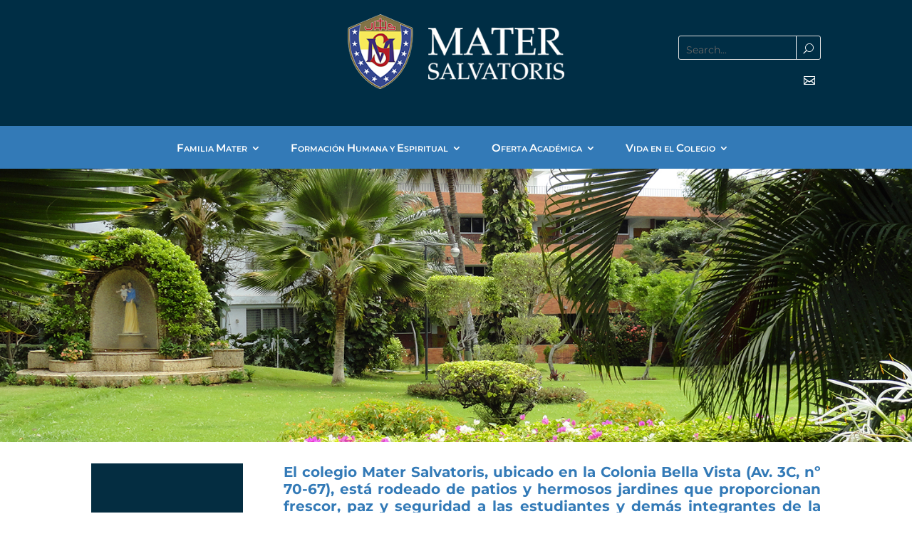

--- FILE ---
content_type: text/css
request_url: https://maracaibo.matersalvatoris.org/wp-content/et-cache/10988/et-core-unified-10988.min.css?ver=1767377228
body_size: 4403
content:
.menu-item.hide{display:none!important}.et_pb_section_1_tb_header{height:auto!important}.ui-tooltip,.arrow:after{background:#042d41de;border:0px solid white}.ui-tooltip{padding:5px 10px;color:white;border-radius:8px;font:bold 12px "Helvetica Neue",Sans-Serif;text-transform:uppercase;box-shadow:0 0 0px black}.arrow{width:70px;height:16px;overflow:hidden;position:absolute;left:50%;margin-left:-35px;bottom:-16px}.arrow.top{top:-16px;bottom:auto}.arrow.left{left:20%}.arrow:after{content:"";position:absolute;left:20px;top:-20px;width:25px;height:25px;box-shadow:6px 5px 9px -9px black;-webkit-transform:rotate(45deg);-ms-transform:rotate(45deg);transform:rotate(45deg)}.arrow.top:after{bottom:-20px;top:auto}div#mapa{width:877px;transform-origin:left top}img.pincho{margin-top:-15px}sub,sup{position:relative;font-size:75%;line-height:0;vertical-align:baseline}sup{top:-0.5em}p:not(.has-background):last-of-type{padding-bottom:1em}p:not(.has-background):last-child{padding-bottom:0}.et_pb_text blockquote,.et_pb_tab_content blockquote{border-color:#337ab7}.et_pb_text a,.et_pb_text strong,.et_pb_text b,.et_pb_tab_content a,.et_pb_tab_content strong,.et_pb_tab_content b{color:#337ab7}.et_pb_text a:hover,.et_pb_tab_content a:hover{text-decoration:underline}.et_pb_text ol,.et_pb_text ul,.et_pb_tab_content ol,.et_pb_tab_content ul{padding-bottom:1em;padding-left:30px}.et_pb_text ol:last-child,.et_pb_text ul:last-child,.et_pb_tab_content ol:last-child,.et_pb_tab_content ul:last-child{padding-bottom:0}.et_pb_fullwidth_menu--without-logo .et_pb_menu__menu>nav>ul{padding:15px 0 0!important}.et_pb_fullwidth_menu--without-logo .et_pb_menu__menu>nav>ul>li>a{width:160px;padding-bottom:19px;cursor:pointer}.et_pb_fullwidth_menu--without-logo .et_pb_menu__menu>nav>ul>li>a .formatoEspecial{display:block;line-height:18px;font-size:11px;text-transform:uppercase}.et_pb_fullwidth_menu--without-logo .et_pb_menu__menu>nav>ul>li>a .formatoEspecial .capitalLetter{font-size:15px}.et-menu .menu-item-has-children>a:first-child:after{display:none}.et-menu .menu-item-has-children>a:first-child .formatoEspecial:after{font-family:ETmodules;content:"3";font-size:16px;font-weight:800;position:relative;top:2px;margin-left:3px}.et_pb_fullwidth_menu_0_tb_header.et_pb_fullwidth_menu ul li a .formatoEspecial{display:block;line-height:20px;font-size:10.5px;text-transform:uppercase}.et_pb_fullwidth_menu_0_tb_header.et_pb_fullwidth_menu ul li a .formatoEspecial .capitalLetter{font-size:14.5px}.et_pb_fullwidth_menu .et_pb_menu__menu>nav>ul>li>ul{border-top:0;padding:0;padding-bottom:10px;-webkit-box-shadow:0 6px 12px rgba(0,0,0,0.18);box-shadow:0 6px 12px rgba(0,0,0,0.18);border-radius:4px;border:1px solid rgba(0,0,0,.15)}.nav li ul{width:auto}.nav li li{padding:0}.btnSlide{position:relative}.btnSlide .formatoEspecial{display:block;width:140px;line-height:22px!important;font-size:18.2px!important;text-transform:uppercase;float:left;text-align:left}.btnSlide .formatoEspecial .capitalLetter{font-size:25px!important}.btnWhiteHome .formatoEspecial{line-height:20px!important;font-size:14px!important;text-transform:uppercase}.btnWhiteHome .formatoEspecial .capitalLetter{font-size:19.25px!important}.mfp-wrap.mfp-close-btn-in.mfp-auto-cursor.mfp-fade.mfp-ready{top:0px!important;position:fixed!important}.mfp-iframe-holder .mfp-content{max-width:70%}.mfp-iframe-scaler button.mfp-close{top:-50px}.mfp-iframe-holder .mfp-close,.mfp-image-holder .mfp-close,.mfp-wrap .mfp-close:active{top:-50px!important}.video_popup_lightbox .mfp-iframe-holder .mfp-close{top:-50px}.videoBajoTitular,.video_popup{position:relative;-webkit-transition:all 0.3s ease-in-out;-moz-transition:all 0.3s ease-in-out;transition:all 0.3s ease-in-out;-webkit-transform:scale(1);-ms-transform:scale(1);transform:scale(1)}.videoBajoTitular a:after,.video_popup a:after{content:'E';cursor:pointer;font-family:'ETmodules';position:absolute;top:calc(50% - 35px);left:calc(50% - 35px);z-index:20;background-color:#fff;padding:55px 27px;border-radius:50%;font-size:40px;text-transform:uppercase;color:#ffffff;border:3px solid #ffffff;opacity:0.8;background-color:#cccccc;box-sizing:border-box;width:70px;height:70px;display:block;padding:0;line-height:64px;text-align:center;-webkit-box-shadow:0px 0px 5px 0px rgba(0,0,0,0.4);-moz-box-shadow:0px 0px 5px 0px rgba(0,0,0,0.4);box-shadow:0px 0px 5px 0px rgba(0,0,0,0.4)}#filaVideos .et_pb_column_1_4{position:relative;overflow:hidden;border-left:2px solid #dbdbdb;border-right:2px solid #dbdbdb}#filaVideos .et_pb_column_1_4 .et_pb_image_wrap{width:100%}#filaVideos .et_pb_column_1_4 img{display:block;width:100%;height:auto;aspect-ratio:1;object-fit:cover;object-position:center center}#filaVideos .et_pb_column_1_4 .etiquetaVideoHome{position:absolute!important;bottom:-60px!important;left:0!important;width:100%!important;height:auto!important;opacity:0!important;-webkit-transition:all 0.4s ease;-moz-transition:all 0.4s ease;-o-transition:all 0.4s ease;-ms-transition:all 0.4s ease;transition:all 0.4s ease;-webkit-transition-delay:0s;-moz-transition-delay:0s;-o-transition-delay:0s;-ms-transition-delay:0s;transition-delay:0s}.et-fb-root-ancestor #filaVideos .et_pb_column_1_4 .etiquetaVideoHome{bottom:0px!important;opacity:1!important}#filaVideos .et_pb_column_1_4:hover .etiquetaVideoHome{bottom:0px!important;opacity:1!important}.video_popup img{object-fit:cover;object-position:center center}.et-social-email a.icon:before{content:"\e010"}.socialPrivateHeader{overflow:hidden}.socialPrivateHeader .socialHeader{overflow:hidden;float:left;width:100%;padding-top:3px}.socialPrivateHeader .privateHeader{overflow:hidden;float:left;width:280px;text-align:right}.socialPrivateHeader .privateHeader>div{margin-bottom:0!important}.socialPrivateHeader .privateHeader a{padding:6px 12px!important;margin-bottom:0;font-size:14px!important;font-weight:normal;line-height:1.42857143;border:1px solid transparent!important;border-radius:4px!important;border-color:#46b8da!important;display:inline-block!important}.socialPrivateHeader .privateHeader br{display:none!important}.socialPrivateHeader .privateHeader a:hover{padding-right:30px!important}.socialPrivateHeader .privateHeader .et_pb_button:after,.socialPrivateHeader .privateHeader .et_pb_button:before{font-size:21px;line-height:22px}.langsHeader .wpml-ls-statics-footer .wpml-ls-item>a{background-color:transparent!important}.langsHeader .wpml-ls-statics-footer .wpml-ls-item>a span{display:none!important}.langsHeader .wpml-ls-legacy-list-horizontal,.langsHeader .wpml-ls-legacy-list-horizontal ul{padding:0;text-align:right!important}.et_pb_column_2_tb_header{padding-top:20px!important}#buscadorHeader{position:relative}#buscadorHeader .et_pb_s{padding:0 10px!important;line-height:32px!important}#buscadorHeader:after{content:"\55";cursor:pointer;font-family:'ETmodules';position:absolute;top:0;right:0px;width:34px;height:34px;box-sizing:border-box;border-left:1px solid white;text-align:center;display:block;color:white;line-height:34px}#desplegableOtrosColegios h3{padding-right:0}#desplegableOtrosColegios h3:after{content:"\33";cursor:pointer;font-family:'ETmodules';position:absolute;bottom:-20px;width:100px;text-align:center;left:calc(50% - 50px);font-size:30px}#desplegableOtrosColegios h3 .formatoEspecial{line-height:17.5px!important;font-size:16px!important;text-transform:uppercase}#desplegableOtrosColegios h3 .formatoEspecial .capitalLetter{font-size:22px!important}#desplegableOtrosColegios .et_pb_toggle_content a{color:#337ab7;font-size:18px!important}.imagenPrincipal img{display:block;width:100%;height:100%;object-fit:cover;object-position:center center}.et_pb_slides>.et_pb_slide{height:100%!important}.imagenBajoTitular{padding:2px!important;border:1px solid #ddd;border-radius:4px;overflow:hidden;cursor:pointer}.imagenBajoTitular:hover{border-color:#337ab7}.imagenBajoTitular .et_pb_image_wrap{display:block;width:100%!important;height:100%!important;box-shadow:0px 2px 18px 0px rgba(0,0,0,0)!important;background-color:white}.imagenBajoTitular .et_pb_image_wrap img{display:block;width:100%!important;height:100%!important;object-fit:cover;object-position:center center}#tituloFooterOtrosColegios{display:none!important}#textoBuscanosEn{display:none!important}#redesSocialesFooter li.textoBuscanos{font-weight:bold;margin-right:10px;font-size:15px;color:#425893;font-family:sans-serif}#imagenSlideSummerCamp{height:auto!important}.btn{display:inline-block;padding:6px 12px;margin-bottom:0;font-size:14px;font-weight:normal;line-height:1.42857143;text-align:center;white-space:nowrap;vertical-align:middle;-ms-touch-action:manipulation;touch-action:manipulation;cursor:pointer;-webkit-user-select:none;-moz-user-select:none;-ms-user-select:none;user-select:none;background-image:none;border:1px solid transparent;border-radius:4px}.btn-primary{color:#fff;background-color:#337ab7;border-color:#2e6da4;font-weight:bold}.col-lg-3{position:relative;min-height:1px;padding-right:15px;padding-left:15px;width:25%;float:left}.col-lg-offset-1{margin-left:8.33333333%}.row{margin-right:-15px;margin-left:-15px}#listadoBlog article.type-post{padding:30px;background-color:#efefef;margin-bottom:30px;text-align:left}#listadoBlog .entry-featured-image-url{margin-bottom:0}#listadoBlog .entry-featured-image-url img{display:block;float:left;width:200px;height:150px;object-fit:cover;object-position:center center;margin-right:30px}#h1PrincipalPost{color:black;float:none}#imagenPrincipalPost{float:right}#imagenPrincipalPost img{object-fit:cover;object-position:center center}#capaOcultaParaPopup{display:none!important}.et_pb_button_module_wrapper.wrapBtnMenuComedor{text-align:center;width:100%;margin:20px 0!important}.et_pb_button_module_wrapper.wrapBtnMenuComedor .btnMenuComedor,.et_pb_button_module_wrapper.wrapBtnMenuComedor .btnMenuComedor:hover{color:#FFFFFF!important;border-color:#2e6da4;letter-spacing:0px;font-size:14px!important;line-height:15px!important;font-weight:700!important;background-color:#2e6da4;padding-top:15px!important;padding-right:15px!important;padding-bottom:15px!important;padding-left:50px!important;display:inline-block;margin:0 10px!important;margin-bottom:20px!important;width:190px!important;white-space:nowrap!important}.et_pb_button_module_wrapper.wrapBtnMenuComedor .btnMenuComedor:before{background-color:white;width:30px;height:30px;border-radius:100%!important;color:black!important;line-height:30px!important;text-align:center;margin:0!important;top:50%;left:10px;transform:translate(0,-50%)}.et_pb_button_module_wrapper.wrapBtnMenuComedor .btnMenuComedorTitulo,.et_pb_button_module_wrapper.wrapBtnMenuComedor .btnMenuComedorTitulo:hover{font-size:14px!important;line-height:15px!important;font-weight:700!important;padding-top:0px!important;padding-right:15px!important;padding-bottom:0px!important;padding-left:20px!important;display:inline-block;margin:0 10px!important;margin-bottom:20px!important;width:190px!important;white-space:nowrap!important}.et_pb_button_module_wrapper.wrapBtnMenuComedor .col_btns_menu_movil{display:none!important}.et_pb_button_module_wrapper.wrapBtnMenuComedor{max-width:768px!important;margin:0 auto!important}@media screen and (max-width:1279px) and (min-width:981px){.et_pb_button_module_wrapper.wrapBtnMenuComedor .btnMenuComedor,.et_pb_button_module_wrapper.wrapBtnMenuComedor .btnMenuComedorTitulo,.et_pb_button_module_wrapper.wrapBtnMenuComedor .btnMenuComedor:hover,.et_pb_button_module_wrapper.wrapBtnMenuComedor .btnMenuComedorTitulo:hover{font-size:13px!important;line-height:15px!important;margin:0 5px!important;margin-bottom:10px!important;width:170px!important;white-space:nowrap!important}.et_pb_button_module_wrapper.wrapBtnMenuComedor .btnMenuComedorTitulo,.et_pb_button_module_wrapper.wrapBtnMenuComedor .btnMenuComedorTitulo:hover{margin-bottom:0px!important}}@media screen and (max-width:980px){.et_pb_button_module_wrapper.wrapBtnMenuComedor{max-width:768px!important;margin:0 auto!important}}@media screen and (max-width:767px){.et_pb_button_module_wrapper.wrapBtnMenuComedor{max-width:100%!important;margin:0 auto!important}.et_pb_button_module_wrapper.wrapBtnMenuComedor .btnMenuComedor,.et_pb_button_module_wrapper.wrapBtnMenuComedor .btnMenuComedorTitulo{display:none!important}.et_pb_button_module_wrapper.wrapBtnMenuComedor .col_btns_menu_movil{display:block!important;width:210px!important;margin:0 auto!important;margin-bottom:30px!important;text-align:center!important}.et_pb_button_module_wrapper.wrapBtnMenuComedor .col_btns_menu_movil .btnMenuComedor,.et_pb_button_module_wrapper.wrapBtnMenuComedor .col_btns_menu_movil .btnMenuComedorTitulo{display:block!important}}.et_pb_module.tituloPaginaVerde{padding-top:0!important;padding-bottom:0!important;padding-left:10px!important;padding-right:10px!important;width:100%!important;display:table!important;font-size:27px!important;line-height:33px!important}.et_pb_module.tituloPaginaVerde.tipo-peque{font-size:23px!important}.tituloPaginaVerde>div{width:100%!important;height:100%!important;display:table-cell!important;vertical-align:middle!important}.et_pb_column.columnaPorQueMater{padding:40px!important;display:table!important}.columnaPorQueMater>div{width:100%!important;height:100%!important;display:table-cell!important;vertical-align:middle!important}footer .et_pb_row_0_tb_footer.et_pb_row{padding-left:0!important;padding-right:0!important}#columnaContenidoFormacionHumana .et_pb_text_inner{overflow:hidden}#columnaContenidoFormacionHumana .et_pb_module.et_pb_text{height:auto!important;min-height:0!important}#columnaContenidoFormacionHumana img.size-medium{margin-left:25px;width:415px}.wrap_capa_pestanas .et_pb_tabs_controls>li>a{padding:10px 20px!important}a.btn_custom_azul{background-color:#337ab7;color:white;border-width:1px!important;border-color:#337ab7;border-radius:4px;font-size:18px;padding:15px 25px!important;display:inline-block;transition:all 300ms ease 0ms;text-decoration:none!important}a.btn_custom_azul:hover{background-color:#578bb9}ul#menu-menu-principal{flex-wrap:nowrap!important}ul#menu-menu-principal>li>a{width:auto}ul#menu-menu-principal>li>ul>li{display:block}ul#menu-menu-principal>li>ul>li a{white-space:nowrap;width:auto}.socialPrivateHeader .socialHeader{width:100%}.socialPrivateHeader .privateHeader{width:240px!important}.socialPrivateHeader .privateHeader a{font-size:12px!important;text-decoration:none!important}.socialPrivateHeader .privateHeader a:hover{padding-right:12px!important}.socialPrivateHeader .privateHeader .et_pb_button:after,.socialPrivateHeader .privateHeader .et_pb_button:before{display:none!important}body #page-container .et_pb_section .et_pb_button_module_wrapper .btn_sidebar{border-top:1px #e5e5e5 solid!important;width:100%!important;text-transform:uppercase}body #page-container .et_pb_section .et_pb_button_module_wrapper:last-child .btn_sidebar{border-bottom:1px #e5e5e5 solid!important}body #page-container .et_pb_section .et_pb_button_module_wrapper .btn_sidebar:after{float:right;position:static}table.table-striped tr:nth-child(odd) td,table.table-striped tr:nth-child(odd) th{background-color:#f9f9f9}.wrap_hs_verdes.et_pb_text h1,.wrap_hs_verdes.et_pb_text h2,.wrap_hs_verdes.et_pb_text h3,.wrap_hs_verdes.et_pb_text h4{color:#35853a!important}.wrap_capa_pestanas{clear:both}.entry-content ol li{text-indent:-16px}.entry-content ol li ul li{text-indent:0}#sectionFooterBottom ul.et_pb_social_media_follow_0_tb_footer{padding:0!important}#sectionPorQueMater .et_pb_module.et_pb_image,#sectionPorQueMater .et_pb_module.et_pb_image span,#sectionPorQueMater .et_pb_module.et_pb_image span img{height:100%;width:100%;object-fit:cover;object-position:center center}#sectionPorQueMater .et_pb_column.colTextPorQueMater{padding:0!important}#sectionPorQueMater .et_pb_column .et_pb_module.et_pb_text{padding:40px;display:flex;height:100%;align-items:center}@media screen and (max-width:1439px) and (min-width:1280px){#columnaContenidoFormacionHumana img.float-right{margin-left:20px}#columnaContenidoFormacionHumana img.size-medium{width:350px}.wrap_capa_pestanas .et_pb_tabs_controls>li>a{font-size:16px!important;padding:10px 18px!important}}@media screen and (max-width:1279px) and (min-width:981px){#sectionPorQueMater .et_pb_column .et_pb_module.et_pb_text{padding:20px;margin:0!important}body #page-container .et_pb_section .et_pb_button_module_wrapper .btn_sidebar{font-size:11px!important}.btnWhiteHome{line-height:15px!important}.btnWhiteHome .formatoEspecial{line-height:15px!important;font-size:11px!important}.btnWhiteHome .formatoEspecial .capitalLetter{font-size:14.25px!important}.socialPrivateHeader .privateHeader a{font-size:10px!important}ul#menu-menu-principal>li>a{width:auto}.et_pb_fullwidth_menu--without-logo .et_pb_menu__menu>nav>ul>li>a .formatoEspecial{line-height:16px;font-size:9.5px}.et_pb_fullwidth_menu--without-logo .et_pb_menu__menu>nav>ul>li>a .formatoEspecial .capitalLetter{font-size:12.5px}.wrap_capa_pestanas .et_pb_tabs_controls>li>a{font-size:14px!important;padding:8px 10px!important}.socialPrivateHeader .privateHeader a:hover{padding-right:12px!important}.socialPrivateHeader .privateHeader a:after{display:none!important}.socialPrivateHeader .socialHeader ul{padding:0}.socialPrivateHeader .privateHeader{width:210px!important}.socialPrivateHeader .socialHeader li a.icon{height:25px!important}.socialPrivateHeader .socialHeader li a.icon:before{height:25px;width:25px;font-size:16px;line-height:25px}.wpml-ls-legacy-list-horizontal.wpml-ls-statics-footer{margin-bottom:5px!important}.et_pb_fullwidth_menu--without-logo .et_pb_menu__menu>nav>ul>li>a{width:145px}#redesSocialesFooter{padding-right:0!important}.et_pb_module.tituloPaginaVerde{font-size:20px!important;line-height:25px!important}.et_pb_module.tituloPaginaVerde.tipo-peque{font-size:17px!important;line-height:23px!important}#columnaContenidoFormacionHumana img.float-right{margin-left:15px}#columnaContenidoFormacionHumana img.size-medium{width:290px}}@media screen and (max-width:1279px) and (min-width:1101px){.et_pb_module.tituloPaginaVerde{font-size:19px!important;line-height:23px!important}.et_pb_module.tituloPaginaVerde.tipo-peque{font-size:16px!important;line-height:20px!important}}@media screen and (max-width:1100px) and (min-width:1024px){.et_pb_module.tituloPaginaVerde{font-size:17px!important;line-height:21px!important}.et_pb_module.tituloPaginaVerde.tipo-peque{font-size:14px!important;line-height:18px!important}}@media screen and (max-width:1023px) and (min-width:981px){.et_pb_module.tituloPaginaVerde{font-size:16px!important;line-height:20px!important}.et_pb_module.tituloPaginaVerde.tipo-peque{font-size:13px!important;line-height:17px!important}}@media screen and (max-width:980px){#seccionMultimedia .et_pb_row_0 .et_pb_column_0{width:100%!important;margin-left:0!important;margin-right:0!important}#seccionMultimedia .imagenBajoTitular{display:block!important;max-width:100%!important;width:350px!important;margin:0 auto!important}#seccionMultimedia .et_pb_column{width:100%!important;margin:0 auto!important;margin-bottom:20px!important}#sectionPorQueMater .et_pb_column .et_pb_module.et_pb_text{padding:10px 0;margin:0px!important}#sectionPorQueMater .et_pb_column.colTextPorQueMater{padding:0!important;padding:0px 20px!important}.wrap_list_news .et_pb_column{width:100%!important;margin:0 auto!important;margin-bottom:30px!important}.wrap_list_news .et_pb_column .et_pb_image_wrap{max-width:100%!important;width:350px!important;margin:0 auto!important;display:block}.wrap_capa_pestanas .et_pb_tabs_controls>li{display:block;float:none;width:100%;border-bottom:1px solid rgb(217,217,217)}.wrap_capa_pestanas .et_pb_tabs_controls>li>a{font-size:20px!important;padding:10px 15px!important}.wrap_capa_pestanas .et_pb_tabs_controls>li>a br{display:none}.et_pb_row{width:100%!important;padding:0 20px!important}.et_pb_column_2_tb_header,.et_pb_column_1_tb_header{width:50%!important;float:left!important;margin-bottom:0!important}.et_pb_section_1_tb_header{height:auto!important}.et_pb_fullwidth_menu .et_pb_row{min-height:0px!important}.et_pb_module .mobile_menu_bar:before{top:0!important}.et_pb_fullwidth_menu .et_mobile_nav_menu{margin:6px!important}.et_pb_fullwidth_menu--style-centered .et_pb_menu__menu>nav>ul,.et_pb_fullwidth_menu--style-centered .et_pb_menu__wrap{-ms-flex-pack:center;justify-content:right}.btnSlide{margin-right:100px!important}#sectionBotonSlide .et_pb_column_1{height:0!important}#sectionBotonesHome{padding-top:10px!important;padding-bottom:20px!important}#sectionBotonesHome .et_pb_column_3{border-right:0!important}#sectionBotonesHome .et_pb_column_3,#sectionBotonesHome .et_pb_column_2{border-bottom:1px solid black!important}#sectionVideosHome .et_pb_module{margin-top:20px!important}footer .et_mobile_nav_menu,footer .mobile_nav{width:100%!important}footer .mobile_menu_bar{display:none!important}#mobile_menu2,#mobile_menu2 a{display:block!important;height:auto!important;position:static!important;width:100%!important;border:0!important;padding:0!important;text-align:center!important;box-shadow:0 2px 5px rgba(0,0,0,0)!important;-moz-box-shadow:0 2px 5px rgba(0,0,0,0)!important;-webkit-box-shadow:0 2px 5px rgba(0,0,0,0)!important}#sectionFooterOtrosColegios{padding:10px 0}#sectionFooterBottom{}#sectionFooterBottom #filaFooter1{}#sectionFooterBottom #filaFooter2 .et_pb_column{margin-bottom:0!important}#sectionFooterBottom #filaFooter2 .et_pb_column #redesSocialesFooter{padding:0!important;text-align:center!important}.tituloPaginaVerde{max-height:150px;margin-bottom:0!important}.imagenBajoTitular{display:none!important}#sectionPorQueMater .et_pb_row{padding:0!important}#sectionPorQueMater .et_pb_column{padding:10px 20px!important;background-color:white!important}#sectionPorQueMater .et_pb_image_wrap{width:100%!important;display:block!important}#sectionPorQueMater .et_pb_image img{width:100%!important;height:300px!important;object-fit:cover!important;object-position:center center!important;display:block!important}#columnaContenidoFormacionHumana img.size-medium{width:100%!important;height:300px!important;object-fit:cover!important;object-position:center center!important;display:block!important;margin-bottom:20px!important}#imagenPrincipalPost{width:100%!important;height:300px!important;object-fit:cover!important;object-position:center center!important;display:block!important;margin:0px!important;margin-bottom:20px!important;float:none;margin:0 auto!important;margin-bottom:20px!important}}@media screen and (max-width:767px){#buscadorHeader,.socialPrivateHeader,#sectionBotonSlide{display:none!important}.et_pb_row_0_tb_header .et_pb_image_0_tb_header img{height:50px!important;width:auto!important}#sectionBotonesHome .et_pb_column_3,#sectionBotonesHome .et_pb_column_2,#sectionBotonesHome .et_pb_column_4{border-right:0px solid black!important;border-bottom:1px solid black!important}.et_pb_slides{height:200px!important}#listadoBlog .entry-featured-image-url img{width:100%!important;height:200px!important;margin:0!important;margin-bottom:20px!important}}#filaFooter1 a:hover{text-decoration:underline}.contenidoTablaTarifas table tr td,.contenidoTablaTarifas table tr th{border-right:1px solid #eee}.contenidoTablaTarifas table tr:nth-of-type(odd) td,.contenidoTablaTarifas table tr:nth-of-type(odd) th{background-color:#f9f9f9}.tablasZebras table tr:nth-of-type(odd) td,.tablasZebras table tr:nth-of-type(odd) th{background-color:#f9f9f9}.et_pb_post_content,#listadoBlog .post-content-inner{text-align:justify}#video_fullwidth_gv{width:100%;height:100%;position:relative;overflow:hidden}#video_fullwidth_gv>div{width:100%;height:100%;position:relative;overflow:hidden;padding:0!important}#video_fullwidth_gv>div iframe{width:100%;height:auto!important;aspect-ratio:16/9;position:absolute;left:0;top:50%;transform:translate(0,-50%)}.wrapper_codigo_video>div{height:100%!important}.ui-tooltip,.arrow:after{background:#042d41de;border:0px solid white}.ui-tooltip{padding:5px 10px;color:white;border-radius:8px;font:bold 12px "Helvetica Neue",Sans-Serif;text-transform:uppercase;box-shadow:0 0 0px black}.arrow{width:70px;height:16px;overflow:hidden;position:absolute;left:50%;margin-left:-35px;bottom:-16px}.arrow.top{top:-16px;bottom:auto}.arrow.left{left:20%}.arrow:after{content:"";position:absolute;left:20px;top:-20px;width:25px;height:25px;box-shadow:6px 5px 9px -9px black;-webkit-transform:rotate(45deg);-ms-transform:rotate(45deg);transform:rotate(45deg)}.arrow.top:after{bottom:-20px;top:auto}div#mapa{width:877px;transform-origin:left top}img.pincho{margin-top:-15px}